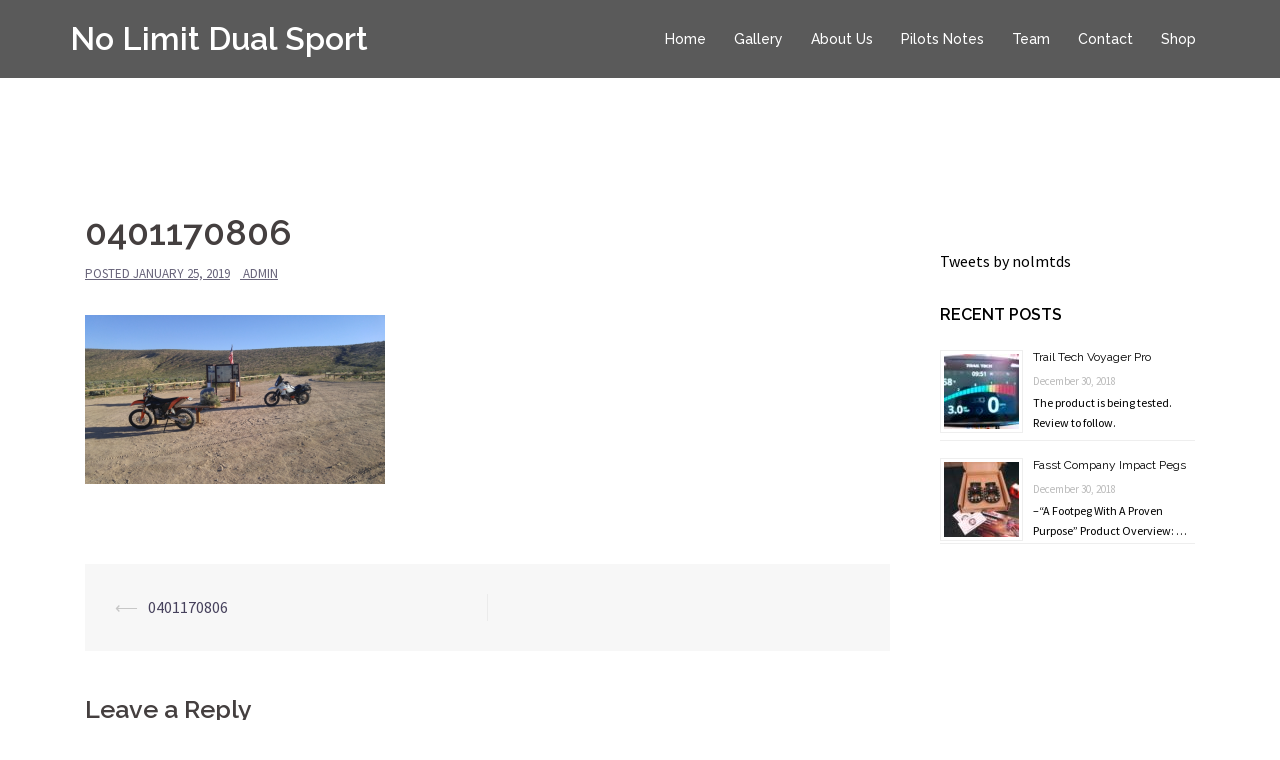

--- FILE ---
content_type: text/html; charset=UTF-8
request_url: https://www.nolmtds.com/0401170806/
body_size: 9292
content:
<!DOCTYPE html>
<html lang="en">
<head>
<meta charset="UTF-8">
<meta name="viewport" content="width=device-width, initial-scale=1">
<link rel="profile" href="https://gmpg.org/xfn/11">
<link rel="pingback" href="https://www.nolmtds.com/xmlrpc.php">

<title>0401170806 &#8211; No Limit Dual Sport</title>
<script>window._wca = window._wca || [];</script>
<link rel='dns-prefetch' href='//s0.wp.com' />
<link rel='dns-prefetch' href='//secure.gravatar.com' />
<link rel='dns-prefetch' href='//fonts.googleapis.com' />
<link rel='dns-prefetch' href='//s.w.org' />
<link rel="alternate" type="application/rss+xml" title="No Limit Dual Sport &raquo; Feed" href="https://www.nolmtds.com/feed/" />
<link rel="alternate" type="application/rss+xml" title="No Limit Dual Sport &raquo; Comments Feed" href="https://www.nolmtds.com/comments/feed/" />
<link rel="alternate" type="application/rss+xml" title="No Limit Dual Sport &raquo; 0401170806 Comments Feed" href="https://www.nolmtds.com/feed/?attachment_id=1004" />
		<script type="text/javascript">
			window._wpemojiSettings = {"baseUrl":"https:\/\/s.w.org\/images\/core\/emoji\/11\/72x72\/","ext":".png","svgUrl":"https:\/\/s.w.org\/images\/core\/emoji\/11\/svg\/","svgExt":".svg","source":{"concatemoji":"https:\/\/www.nolmtds.com\/wp-includes\/js\/wp-emoji-release.min.js?ver=5.0.18"}};
			!function(e,a,t){var n,r,o,i=a.createElement("canvas"),p=i.getContext&&i.getContext("2d");function s(e,t){var a=String.fromCharCode;p.clearRect(0,0,i.width,i.height),p.fillText(a.apply(this,e),0,0);e=i.toDataURL();return p.clearRect(0,0,i.width,i.height),p.fillText(a.apply(this,t),0,0),e===i.toDataURL()}function c(e){var t=a.createElement("script");t.src=e,t.defer=t.type="text/javascript",a.getElementsByTagName("head")[0].appendChild(t)}for(o=Array("flag","emoji"),t.supports={everything:!0,everythingExceptFlag:!0},r=0;r<o.length;r++)t.supports[o[r]]=function(e){if(!p||!p.fillText)return!1;switch(p.textBaseline="top",p.font="600 32px Arial",e){case"flag":return s([55356,56826,55356,56819],[55356,56826,8203,55356,56819])?!1:!s([55356,57332,56128,56423,56128,56418,56128,56421,56128,56430,56128,56423,56128,56447],[55356,57332,8203,56128,56423,8203,56128,56418,8203,56128,56421,8203,56128,56430,8203,56128,56423,8203,56128,56447]);case"emoji":return!s([55358,56760,9792,65039],[55358,56760,8203,9792,65039])}return!1}(o[r]),t.supports.everything=t.supports.everything&&t.supports[o[r]],"flag"!==o[r]&&(t.supports.everythingExceptFlag=t.supports.everythingExceptFlag&&t.supports[o[r]]);t.supports.everythingExceptFlag=t.supports.everythingExceptFlag&&!t.supports.flag,t.DOMReady=!1,t.readyCallback=function(){t.DOMReady=!0},t.supports.everything||(n=function(){t.readyCallback()},a.addEventListener?(a.addEventListener("DOMContentLoaded",n,!1),e.addEventListener("load",n,!1)):(e.attachEvent("onload",n),a.attachEvent("onreadystatechange",function(){"complete"===a.readyState&&t.readyCallback()})),(n=t.source||{}).concatemoji?c(n.concatemoji):n.wpemoji&&n.twemoji&&(c(n.twemoji),c(n.wpemoji)))}(window,document,window._wpemojiSettings);
		</script>
		<style type="text/css">
img.wp-smiley,
img.emoji {
	display: inline !important;
	border: none !important;
	box-shadow: none !important;
	height: 1em !important;
	width: 1em !important;
	margin: 0 .07em !important;
	vertical-align: -0.1em !important;
	background: none !important;
	padding: 0 !important;
}
</style>
<link rel='stylesheet' id='sydney-wc-css-css'  href='https://www.nolmtds.com/wp-content/themes/sydney/woocommerce/css/wc.css?ver=5.0.18' type='text/css' media='all' />
<link rel='stylesheet' id='sydney-bootstrap-css'  href='https://www.nolmtds.com/wp-content/themes/sydney/css/bootstrap/bootstrap.min.css?ver=1' type='text/css' media='all' />
<link rel='stylesheet' id='wp-block-library-css'  href='https://c0.wp.com/c/5.0.18/wp-includes/css/dist/block-library/style.min.css' type='text/css' media='all' />
<link rel='stylesheet' id='jetpack-email-subscribe-css'  href='https://c0.wp.com/p/jetpack/6.9/modules/shortcodes/css/jetpack-email-subscribe.css' type='text/css' media='all' />
<link rel='stylesheet' id='contact-form-7-css'  href='https://www.nolmtds.com/wp-content/plugins/contact-form-7/includes/css/styles.css?ver=5.1.1' type='text/css' media='all' />
<link rel='stylesheet' id='easy-facebook-likebox-plugin-styles-css'  href='https://www.nolmtds.com/wp-content/plugins/easy-facebook-likebox/public/assets/css/public.css?ver=4.3.9' type='text/css' media='all' />
<link rel='stylesheet' id='easy-facebook-likebox-font-awesome-css'  href='https://www.nolmtds.com/wp-content/plugins/easy-facebook-likebox/public/assets/css/font-awesome.css?ver=4.3.9' type='text/css' media='all' />
<link rel='stylesheet' id='easy-facebook-likebox-animate-css'  href='https://www.nolmtds.com/wp-content/plugins/easy-facebook-likebox/public/assets/css/animate.css?ver=4.3.9' type='text/css' media='all' />
<link rel='stylesheet' id='easy-facebook-likebox-popup-styles-css'  href='https://www.nolmtds.com/wp-content/plugins/easy-facebook-likebox/public/assets/popup/magnific-popup.css?ver=4.3.9' type='text/css' media='all' />
<link rel='stylesheet' id='woocommerce-layout-css'  href='https://c0.wp.com/p/woocommerce/3.5.3/assets/css/woocommerce-layout.css' type='text/css' media='all' />
<style id='woocommerce-layout-inline-css' type='text/css'>

	.infinite-scroll .woocommerce-pagination {
		display: none;
	}
</style>
<link rel='stylesheet' id='woocommerce-smallscreen-css'  href='https://c0.wp.com/p/woocommerce/3.5.3/assets/css/woocommerce-smallscreen.css' type='text/css' media='only screen and (max-width: 768px)' />
<style id='woocommerce-inline-inline-css' type='text/css'>
.woocommerce form .form-row .required { visibility: visible; }
</style>
<link rel='stylesheet' id='wc-gateway-ppec-frontend-cart-css'  href='https://www.nolmtds.com/wp-content/plugins/woocommerce-gateway-paypal-express-checkout/assets/css/wc-gateway-ppec-frontend-cart.css?ver=5.0.18' type='text/css' media='all' />
<link rel='stylesheet' id='sydney-fonts-css'  href='https://fonts.googleapis.com/css?family=Source+Sans+Pro%3A400%2C400italic%2C600%7CRaleway%3A400%2C500%2C600' type='text/css' media='all' />
<link rel='stylesheet' id='sydney-style-css'  href='https://www.nolmtds.com/wp-content/themes/sydney/style.css?ver=20180710' type='text/css' media='all' />
<style id='sydney-style-inline-css' type='text/css'>
.site-header { background-color:rgba(73,73,73,0.9);}
.site-title { font-size:32px; }
.site-description { font-size:16px; }
#mainnav ul li a { font-size:14px; }
h1 { font-size:52px; }
h2 { font-size:42px; }
h3 { font-size:32px; }
h4 { font-size:25px; }
h5 { font-size:20px; }
h6 { font-size:18px; }
body { font-size:16px; }
.single .hentry .title-post { font-size:36px; }
.header-image { background-size:cover;}
.header-image { height:300px; }
.widget-area .widget_fp_social a,#mainnav ul li a:hover, .sydney_contact_info_widget span, .roll-team .team-content .name,.roll-team .team-item .team-pop .team-social li:hover a,.roll-infomation li.address:before,.roll-infomation li.phone:before,.roll-infomation li.email:before,.roll-testimonials .name,.roll-button.border,.roll-button:hover,.roll-icon-list .icon i,.roll-icon-list .content h3 a:hover,.roll-icon-box.white .content h3 a,.roll-icon-box .icon i,.roll-icon-box .content h3 a:hover,.switcher-container .switcher-icon a:focus,.go-top:hover,.hentry .meta-post a:hover,#mainnav > ul > li > a.active, #mainnav > ul > li > a:hover, button:hover, input[type="button"]:hover, input[type="reset"]:hover, input[type="submit"]:hover, .text-color, .social-menu-widget a, .social-menu-widget a:hover, .archive .team-social li a, a, h1 a, h2 a, h3 a, h4 a, h5 a, h6 a,.classic-alt .meta-post a,.single .hentry .meta-post a { color:#494949}
.reply,.woocommerce div.product .woocommerce-tabs ul.tabs li.active,.woocommerce #respond input#submit,.woocommerce a.button,.woocommerce button.button,.woocommerce input.button,.project-filter li a.active, .project-filter li a:hover,.preloader .pre-bounce1, .preloader .pre-bounce2,.roll-team .team-item .team-pop,.roll-progress .progress-animate,.roll-socials li a:hover,.roll-project .project-item .project-pop,.roll-project .project-filter li.active,.roll-project .project-filter li:hover,.roll-button.light:hover,.roll-button.border:hover,.roll-button,.roll-icon-box.white .icon,.owl-theme .owl-controls .owl-page.active span,.owl-theme .owl-controls.clickable .owl-page:hover span,.go-top,.bottom .socials li:hover a,.sidebar .widget:before,.blog-pagination ul li.active,.blog-pagination ul li:hover a,.content-area .hentry:after,.text-slider .maintitle:after,.error-wrap #search-submit:hover,#mainnav .sub-menu li:hover > a,#mainnav ul li ul:after, button, input[type="button"], input[type="reset"], input[type="submit"], .panel-grid-cell .widget-title:after { background-color:#494949}
.roll-socials li a:hover,.roll-socials li a,.roll-button.light:hover,.roll-button.border,.roll-button,.roll-icon-list .icon,.roll-icon-box .icon,.owl-theme .owl-controls .owl-page span,.comment .comment-detail,.widget-tags .tag-list a:hover,.blog-pagination ul li,.hentry blockquote,.error-wrap #search-submit:hover,textarea:focus,input[type="text"]:focus,input[type="password"]:focus,input[type="datetime"]:focus,input[type="datetime-local"]:focus,input[type="date"]:focus,input[type="month"]:focus,input[type="time"]:focus,input[type="week"]:focus,input[type="number"]:focus,input[type="email"]:focus,input[type="url"]:focus,input[type="search"]:focus,input[type="tel"]:focus,input[type="color"]:focus, button, input[type="button"], input[type="reset"], input[type="submit"], .archive .team-social li a { border-color:#494949}
.site-header.float-header { background-color:rgba(73,73,73,0.9);}
@media only screen and (max-width: 1024px) { .site-header { background-color:#494949;}}
.site-title a, .site-title a:hover { color:#ffffff}
.site-description { color:#ffffff}
#mainnav ul li a, #mainnav ul li::before { color:#ffffff}
#mainnav .sub-menu li a { color:#ffffff}
#mainnav .sub-menu li a { background:#1c1c1c}
.text-slider .maintitle, .text-slider .subtitle { color:#ffffff}
body { color:#000000}
#secondary { background-color:#ffffff}
#secondary, #secondary a, #secondary .widget-title { color:#000000}
.footer-widgets { background-color:#252525}
.btn-menu { color:#ffffff}
#mainnav ul li a:hover { color:#d65050}
.site-footer { background-color:#1c1c1c}
.site-footer,.site-footer a { color:#666666}
.overlay { background-color:#000000}
.page-wrap { padding-top:83px;}
.page-wrap { padding-bottom:100px;}
@media only screen and (max-width: 1025px) {		
			.mobile-slide {
				display: block;
			}
			.slide-item {
				background-image: none !important;
			}
			.header-slider {
			}
			.slide-item {
				height: auto !important;
			}
			.slide-inner {
				min-height: initial;
			} 
		}
@media only screen and (max-width: 780px) { 
    	h1 { font-size: 32px;}
		h2 { font-size: 28px;}
		h3 { font-size: 22px;}
		h4 { font-size: 18px;}
		h5 { font-size: 16px;}
		h6 { font-size: 14px;}
    }

</style>
<link rel='stylesheet' id='sydney-font-awesome-css'  href='https://www.nolmtds.com/wp-content/themes/sydney/fonts/font-awesome.min.css?ver=5.0.18' type='text/css' media='all' />
<!--[if lte IE 9]>
<link rel='stylesheet' id='sydney-ie9-css'  href='https://www.nolmtds.com/wp-content/themes/sydney/css/ie9.css?ver=5.0.18' type='text/css' media='all' />
<![endif]-->
<link rel='stylesheet' id='wpcw-css'  href='https://www.nolmtds.com/wp-content/plugins/contact-widgets/assets/css/style.min.css?ver=1.0.1' type='text/css' media='all' />
<link rel='stylesheet' id='font-awesome-css'  href='https://www.nolmtds.com/wp-content/plugins/elementor/assets/lib/font-awesome/css/font-awesome.min.css?ver=4.7.0' type='text/css' media='all' />
<link rel='stylesheet' id='slb_core-css'  href='https://www.nolmtds.com/wp-content/plugins/simple-lightbox/client/css/app.css?ver=2.7.0' type='text/css' media='all' />
<link rel='stylesheet' id='joomdev-wpc-styles-css'  href='https://www.nolmtds.com/wp-content/plugins/joomdev-wp-pros-cons/assets/css/styles.css?ver=5.0.18' type='text/css' media='all' />
<link rel='stylesheet' id='jetpack_css-css'  href='https://c0.wp.com/p/jetpack/6.9/css/jetpack.css' type='text/css' media='all' />
<script>if (document.location.protocol != "https:") {document.location = document.URL.replace(/^http:/i, "https:");}</script><script type='text/javascript' src='https://c0.wp.com/c/5.0.18/wp-includes/js/jquery/jquery.js'></script>
<script type='text/javascript' src='https://c0.wp.com/c/5.0.18/wp-includes/js/jquery/jquery-migrate.min.js'></script>
<script type='text/javascript' src='https://www.nolmtds.com/wp-content/plugins/easy-facebook-likebox/public/assets/popup/jquery.magnific-popup.min.js?ver=4.3.9'></script>
<script type='text/javascript' src='https://www.nolmtds.com/wp-content/plugins/easy-facebook-likebox/public/assets/js/jquery.cookie.js?ver=4.3.9'></script>
<script type='text/javascript'>
/* <![CDATA[ */
var public_ajax = {"ajax_url":"https:\/\/www.nolmtds.com\/wp-admin\/admin-ajax.php"};
var public_ajax = {"ajax_url":"https:\/\/www.nolmtds.com\/wp-admin\/admin-ajax.php"};
/* ]]> */
</script>
<script type='text/javascript' src='https://www.nolmtds.com/wp-content/plugins/easy-facebook-likebox/public/assets/js/public.js?ver=4.3.9'></script>
<link rel='https://api.w.org/' href='https://www.nolmtds.com/wp-json/' />
<link rel="EditURI" type="application/rsd+xml" title="RSD" href="https://www.nolmtds.com/xmlrpc.php?rsd" />
<link rel="wlwmanifest" type="application/wlwmanifest+xml" href="https://www.nolmtds.com/wp-includes/wlwmanifest.xml" /> 
<meta name="generator" content="WordPress 5.0.18" />
<meta name="generator" content="WooCommerce 3.5.3" />
<link rel='shortlink' href='https://wp.me/aaBYV2-gc' />
<link rel="alternate" type="application/json+oembed" href="https://www.nolmtds.com/wp-json/oembed/1.0/embed?url=https%3A%2F%2Fwww.nolmtds.com%2F0401170806%2F" />
<link rel="alternate" type="text/xml+oembed" href="https://www.nolmtds.com/wp-json/oembed/1.0/embed?url=https%3A%2F%2Fwww.nolmtds.com%2F0401170806%2F&#038;format=xml" />
<meta name="referrer" content="always"/>
<link rel='dns-prefetch' href='//v0.wordpress.com'/>
<link rel='dns-prefetch' href='//i0.wp.com'/>
<link rel='dns-prefetch' href='//i1.wp.com'/>
<link rel='dns-prefetch' href='//i2.wp.com'/>
<link rel='dns-prefetch' href='//c0.wp.com'/>
<style type='text/css'>img#wpstats{display:none}</style>	<noscript><style>.woocommerce-product-gallery{ opacity: 1 !important; }</style></noscript>
				<style type="text/css">
				html:not( .jetpack-lazy-images-js-enabled ) .jetpack-lazy-image {
					display: none;
				}
			</style>
			<script>
				document.documentElement.classList.add(
					'jetpack-lazy-images-js-enabled'
				);
			</script>
		
<!-- Jetpack Open Graph Tags -->
<meta property="og:type" content="article" />
<meta property="og:title" content="0401170806" />
<meta property="og:url" content="https://www.nolmtds.com/0401170806/" />
<meta property="og:description" content="Visit the post for more." />
<meta property="article:published_time" content="2019-01-25T17:56:05+00:00" />
<meta property="article:modified_time" content="2019-01-25T17:56:05+00:00" />
<meta property="og:site_name" content="No Limit Dual Sport" />
<meta property="og:image" content="https://www.nolmtds.com/wp-content/uploads/2019/01/0401170806.jpg" />
<meta name="twitter:text:title" content="0401170806" />
<meta name="twitter:image" content="https://i2.wp.com/www.nolmtds.com/wp-content/uploads/2018/12/NoLimitDualSpD39aR02aP01ZL-Roosevelt2a.jpg?fit=240%2C240&amp;ssl=1" />
<meta name="twitter:card" content="summary" />
<meta name="twitter:description" content="Visit the post for more." />

<!-- End Jetpack Open Graph Tags -->
<link rel="icon" href="https://i2.wp.com/www.nolmtds.com/wp-content/uploads/2018/12/NoLimitDualSpD39aR02aP01ZL-Roosevelt2a.jpg?fit=32%2C32&#038;ssl=1" sizes="32x32" />
<link rel="icon" href="https://i2.wp.com/www.nolmtds.com/wp-content/uploads/2018/12/NoLimitDualSpD39aR02aP01ZL-Roosevelt2a.jpg?fit=192%2C192&#038;ssl=1" sizes="192x192" />
<link rel="apple-touch-icon-precomposed" href="https://i2.wp.com/www.nolmtds.com/wp-content/uploads/2018/12/NoLimitDualSpD39aR02aP01ZL-Roosevelt2a.jpg?fit=180%2C180&#038;ssl=1" />
<meta name="msapplication-TileImage" content="https://i2.wp.com/www.nolmtds.com/wp-content/uploads/2018/12/NoLimitDualSpD39aR02aP01ZL-Roosevelt2a.jpg?fit=270%2C270&#038;ssl=1" />
			<style type="text/css" id="wp-custom-css">
				.widget_sydney_latest_news .roll-button {
 display: none;
}
body > .preloader{ display: none; }
.widget-area .widget {
 padding-top: 0;
}
.site-info {
 text-align: center;
}

#gallery-1 {text-align: center;}
figure.gallery-item {margin: 5px; width: 267px; display: inline-block;}

.roll-counter .numb-count { line-height: 0.5; }			</style>
		<script async src='https://stats.wp.com/s-202604.js'></script>
</head>

<body data-rsssl=1 class="attachment attachment-template-default single single-attachment postid-1004 attachmentid-1004 attachment-jpeg woocommerce-no-js elementor-default">

	<div class="preloader">
	    <div class="spinner">
	        <div class="pre-bounce1"></div>
	        <div class="pre-bounce2"></div>
	    </div>
	</div>
	
<div id="page" class="hfeed site">
	<a class="skip-link screen-reader-text" href="#content">Skip to content</a>

		
	<div class="header-clone"></div>

	
	<header id="masthead" class="site-header" role="banner">
		<div class="header-wrap">
            <div class="container">
                <div class="row">
				<div class="col-md-4 col-sm-8 col-xs-12">
		        					<h1 class="site-title"><a href="https://www.nolmtds.com/" rel="home">No Limit Dual Sport</a></h1>
					<h2 class="site-description"></h2>	        
		        				</div>
				<div class="col-md-8 col-sm-4 col-xs-12">
					<div class="btn-menu"></div>
					<nav id="mainnav" class="mainnav" role="navigation">
						<div class="menu-header-menu-container"><ul id="menu-header-menu" class="menu"><li id="menu-item-697" class="menu-item menu-item-type-post_type menu-item-object-page menu-item-home menu-item-697"><a href="https://www.nolmtds.com/">Home</a></li>
<li id="menu-item-695" class="menu-item menu-item-type-post_type menu-item-object-page menu-item-695"><a href="https://www.nolmtds.com/portfolio/">Gallery</a></li>
<li id="menu-item-696" class="menu-item menu-item-type-post_type menu-item-object-page menu-item-696"><a href="https://www.nolmtds.com/about-me/">About Us</a></li>
<li id="menu-item-698" class="menu-item menu-item-type-post_type menu-item-object-page current_page_parent menu-item-698"><a href="https://www.nolmtds.com/blog/">Pilots Notes</a></li>
<li id="menu-item-699" class="menu-item menu-item-type-post_type menu-item-object-page menu-item-699"><a href="https://www.nolmtds.com/team/">Team</a></li>
<li id="menu-item-694" class="menu-item menu-item-type-post_type menu-item-object-page menu-item-694"><a href="https://www.nolmtds.com/contact/">Contact</a></li>
<li id="menu-item-818" class="menu-item menu-item-type-post_type menu-item-object-page menu-item-818"><a href="https://www.nolmtds.com/shop/">Shop</a></li>
</ul></div>					</nav><!-- #site-navigation -->
				</div>
				</div>
			</div>
		</div>
	</header><!-- #masthead -->

	
	<div class="sydney-hero-area">
				<div class="header-image">
			<div class="overlay"></div>			<img class="header-inner" src="https://www.nolmtds.com/wp-content/themes/sydney/images/header.jpg" width="1920" alt="No Limit Dual Sport" title="No Limit Dual Sport">
		</div>
		
			</div>

	
	<div id="content" class="page-wrap">
		<div class="container content-wrapper">
			<div class="row">	
	
	
	<div id="primary" class="content-area col-md-9 ">

		
		<main id="main" class="post-wrap" role="main">

		
			
<article id="post-1004" class="post-1004 attachment type-attachment status-inherit hentry">
	
	
	<header class="entry-header">
		
		<div class="meta-post">
					</div>

		<h1 class="title-post entry-title">0401170806</h1>
				<div class="single-meta">
			<span class="posted-on">Posted <a href="https://www.nolmtds.com/0401170806/" rel="bookmark"><time class="entry-date published updated" datetime="2019-01-25T09:56:05+00:00">January 25, 2019</time></a></span><span class="byline"> <span class="author vcard"><a class="url fn n" href="https://www.nolmtds.com/author/admin/">admin</a></span></span>		</div><!-- .entry-meta -->
			</header><!-- .entry-header -->

	
	<div class="entry-content">
		<p class="attachment"><a href="https://i2.wp.com/www.nolmtds.com/wp-content/uploads/2019/01/0401170806.jpg?ssl=1" data-slb-active="1" data-slb-asset="320611534" data-slb-internal="0" data-slb-group="1004"><img width="300" height="169" src="https://i2.wp.com/www.nolmtds.com/wp-content/uploads/2019/01/0401170806.jpg?fit=300%2C169&amp;ssl=1" class="attachment-medium size-medium jetpack-lazy-image" alt="" data-lazy-srcset="https://i2.wp.com/www.nolmtds.com/wp-content/uploads/2019/01/0401170806.jpg?w=1024&amp;ssl=1 1024w, https://i2.wp.com/www.nolmtds.com/wp-content/uploads/2019/01/0401170806.jpg?resize=300%2C169&amp;ssl=1 300w, https://i2.wp.com/www.nolmtds.com/wp-content/uploads/2019/01/0401170806.jpg?resize=768%2C432&amp;ssl=1 768w, https://i2.wp.com/www.nolmtds.com/wp-content/uploads/2019/01/0401170806.jpg?resize=830%2C467&amp;ssl=1 830w, https://i2.wp.com/www.nolmtds.com/wp-content/uploads/2019/01/0401170806.jpg?resize=230%2C129&amp;ssl=1 230w, https://i2.wp.com/www.nolmtds.com/wp-content/uploads/2019/01/0401170806.jpg?resize=350%2C197&amp;ssl=1 350w, https://i2.wp.com/www.nolmtds.com/wp-content/uploads/2019/01/0401170806.jpg?resize=480%2C270&amp;ssl=1 480w, https://i2.wp.com/www.nolmtds.com/wp-content/uploads/2019/01/0401170806.jpg?resize=600%2C338&amp;ssl=1 600w" data-lazy-sizes="(max-width: 300px) 100vw, 300px" data-lazy-src="https://i2.wp.com/www.nolmtds.com/wp-content/uploads/2019/01/0401170806.jpg?fit=300%2C169&amp;ssl=1&amp;is-pending-load=1" srcset="[data-uri]" /></a></p>
			</div><!-- .entry-content -->

	<footer class="entry-footer">
			</footer><!-- .entry-footer -->

	
</article><!-- #post-## -->

				<nav class="navigation post-navigation" role="navigation">
		<h2 class="screen-reader-text">Post navigation</h2>
		<div class="nav-links clearfix">
			<div class="nav-previous"><span>&#10229;</span><a href="https://www.nolmtds.com/0401170806/" rel="prev">0401170806</a></div>		</div><!-- .nav-links -->
	</nav><!-- .navigation -->
	
			
<div id="comments" class="comments-area">

	
	
	
		<div id="respond" class="comment-respond">
		<h3 id="reply-title" class="comment-reply-title">Leave a Reply <small><a rel="nofollow" id="cancel-comment-reply-link" href="/0401170806/#respond" style="display:none;">Cancel reply</a></small></h3>			<form action="https://www.nolmtds.com/wp-comments-post.php" method="post" id="commentform" class="comment-form" novalidate>
				<p class="comment-notes"><span id="email-notes">Your email address will not be published.</span> Required fields are marked <span class="required">*</span></p><p class="comment-form-comment"><label for="comment">Comment</label> <textarea id="comment" name="comment" cols="45" rows="8" maxlength="65525" required="required"></textarea></p><p class="comment-form-author"><label for="author">Name <span class="required">*</span></label> <input id="author" name="author" type="text" value="" size="30" maxlength="245" required='required' /></p>
<p class="comment-form-email"><label for="email">Email <span class="required">*</span></label> <input id="email" name="email" type="email" value="" size="30" maxlength="100" aria-describedby="email-notes" required='required' /></p>
<p class="comment-form-url"><label for="url">Website</label> <input id="url" name="url" type="url" value="" size="30" maxlength="200" /></p>
<p class="comment-subscription-form"><input type="checkbox" name="subscribe_blog" id="subscribe_blog" value="subscribe" style="width: auto; -moz-appearance: checkbox; -webkit-appearance: checkbox;" /> <label class="subscribe-label" id="subscribe-blog-label" for="subscribe_blog">Notify me of new posts by email.</label></p><p class="form-submit"><input name="submit" type="submit" id="submit" class="submit" value="Post Comment" /> <input type='hidden' name='comment_post_ID' value='1004' id='comment_post_ID' />
<input type='hidden' name='comment_parent' id='comment_parent' value='0' />
</p>			</form>
			</div><!-- #respond -->
	
</div><!-- #comments -->

		
		</main><!-- #main -->
	</div><!-- #primary -->

	

<div id="secondary" class="widget-area col-md-3" role="complementary">
	<aside id="easy_facebook_page_plugin-2" class="widget widget_easy_facebook_page_plugin"><div id="fb-root"></div>
					<script>(function(d, s, id) {
					  var js, fjs = d.getElementsByTagName(s)[0];
					  if (d.getElementById(id)) return;
					  js = d.createElement(s); js.id = id;
					  js.async=true; 
					  js.src = "//connect.facebook.net/en_US/all.js#xfbml=1&appId=395202813876688";
					  fjs.parentNode.insertBefore(js, fjs);
					}(document, 'script', 'facebook-jssdk'));</script> <div class="efbl-like-box 1">
							<img class="efbl-loader" src="https://www.nolmtds.com/wp-content/plugins/easy-facebook-likebox/public/assets/images/loader.gif" >
							<div class="fb-page" data-animclass="fadeIn " data-href="https://www.facebook.com/nolimitdualsport" data-hide-cover=false data-width="250" data-height="" data-show-facepile=true  data-show-posts=false data-adapt-container-width=true data-hide-cta=false data-small-header="false">
							</div> 
							
						</div>
					</aside><aside id="text-2" class="widget widget_text">			<div class="textwidget"><p><a class="twitter-timeline" data-height="500" href="https://twitter.com/nolmtds?ref_src=twsrc%5Etfw">Tweets by nolmtds</a> <script async src="https://platform.twitter.com/widgets.js" charset="utf-8"></script></p>
</div>
		</aside><style>
.rpwe-block ul{list-style:none!important;margin-left:0!important;padding-left:0!important;}.rpwe-block li{border-bottom:1px solid #eee;margin-bottom:10px;padding-bottom:10px;list-style-type: none;}.rpwe-block a{display:inline!important;text-decoration:none;}.rpwe-block h3{background:none!important;clear:none;margin-bottom:0!important;margin-top:0!important;font-weight:400;font-size:12px!important;line-height:1.5em;}.rpwe-thumb{border:1px solid #EEE!important;box-shadow:none!important;margin:2px 10px 2px 0;padding:3px!important;}.rpwe-summary{font-size:12px;}.rpwe-time{color:#bbb;font-size:11px;}.rpwe-comment{color:#bbb;font-size:11px;padding-left:5px;}.rpwe-alignleft{display:inline;float:left;}.rpwe-alignright{display:inline;float:right;}.rpwe-aligncenter{display:block;margin-left: auto;margin-right: auto;}.rpwe-clearfix:before,.rpwe-clearfix:after{content:"";display:table !important;}.rpwe-clearfix:after{clear:both;}.rpwe-clearfix{zoom:1;}
</style>
	<aside id="rpwe_widget-2" class="widget rpwe_widget recent-posts-extended"><h3 class="widget-title">Recent Posts</h3><div  class="rpwe-block "><ul class="rpwe-ul"><li class="rpwe-li rpwe-clearfix"><a class="rpwe-img" href="https://www.nolmtds.com/trail-tech-voyager-pro/"  rel="bookmark"><img class="rpwe-alignleft rpwe-thumb" src="https://www.nolmtds.com/wp-content/uploads/2018/12/1216180951a_HDR_2-75x75.jpg" alt="Trail Tech Voyager Pro"></a><h3 class="rpwe-title"><a href="https://www.nolmtds.com/trail-tech-voyager-pro/" title="Permalink to Trail Tech Voyager Pro" rel="bookmark">Trail Tech Voyager Pro</a></h3><time class="rpwe-time published" datetime="2018-12-30T20:35:15+00:00">December 30, 2018</time><div class="rpwe-summary">The product is being tested. Review to follow.</div></li><li class="rpwe-li rpwe-clearfix"><a class="rpwe-img" href="https://www.nolmtds.com/fasst-company-impact-pegs/"  rel="bookmark"><img class="rpwe-alignleft rpwe-thumb" src="https://www.nolmtds.com/wp-content/uploads/2018/12/1204181907a-75x75.jpg" alt="Fasst Company Impact Pegs"></a><h3 class="rpwe-title"><a href="https://www.nolmtds.com/fasst-company-impact-pegs/" title="Permalink to Fasst Company Impact Pegs" rel="bookmark">Fasst Company Impact Pegs</a></h3><time class="rpwe-time published" datetime="2018-12-30T20:29:08+00:00">December 30, 2018</time><div class="rpwe-summary">&#8211;“A Footpeg With A Proven Purpose” Product Overview: &hellip;</div></li></ul></div><!-- Generated by http://wordpress.org/plugins/recent-posts-widget-extended/ --></aside></div><!-- #secondary -->
			</div>
		</div>
	</div><!-- #content -->

	
	
    <a class="go-top"><i class="fa fa-angle-up"></i></a>
		
	<footer id="colophon" class="site-footer" role="contentinfo">
		<div class="site-info container">
			<a href="https://wordpress.org/">Proudly powered by WordPress</a>
			<span class="sep"> | </span>
			Theme: <a href="https://athemes.com/theme/sydney" rel="designer">Sydney</a> by aThemes.		</div><!-- .site-info -->
	</footer><!-- #colophon -->

	
</div><!-- #page -->

	<div style="display:none">
	</div>
	<script type="text/javascript">
		var c = document.body.className;
		c = c.replace(/woocommerce-no-js/, 'woocommerce-js');
		document.body.className = c;
	</script>
	<script type='text/javascript' src='https://www.nolmtds.com/wp-content/plugins/sydney-toolbox/js/main.js?ver=20180228'></script>
<script type='text/javascript' src='https://c0.wp.com/p/jetpack/6.9/_inc/build/photon/photon.min.js'></script>
<script type='text/javascript'>
/* <![CDATA[ */
var wpcf7 = {"apiSettings":{"root":"https:\/\/www.nolmtds.com\/wp-json\/contact-form-7\/v1","namespace":"contact-form-7\/v1"}};
/* ]]> */
</script>
<script type='text/javascript' src='https://www.nolmtds.com/wp-content/plugins/contact-form-7/includes/js/scripts.js?ver=5.1.1'></script>
<script type='text/javascript' src='https://s0.wp.com/wp-content/js/devicepx-jetpack.js?ver=202604'></script>
<script type='text/javascript' src='https://c0.wp.com/p/woocommerce/3.5.3/assets/js/jquery-blockui/jquery.blockUI.min.js'></script>
<script type='text/javascript'>
/* <![CDATA[ */
var wc_add_to_cart_params = {"ajax_url":"\/wp-admin\/admin-ajax.php","wc_ajax_url":"\/?wc-ajax=%%endpoint%%","i18n_view_cart":"View cart","cart_url":"https:\/\/www.nolmtds.com\/cart\/","is_cart":"","cart_redirect_after_add":"no"};
/* ]]> */
</script>
<script type='text/javascript' src='https://c0.wp.com/p/woocommerce/3.5.3/assets/js/frontend/add-to-cart.min.js'></script>
<script type='text/javascript' src='https://c0.wp.com/p/woocommerce/3.5.3/assets/js/js-cookie/js.cookie.min.js'></script>
<script type='text/javascript'>
/* <![CDATA[ */
var woocommerce_params = {"ajax_url":"\/wp-admin\/admin-ajax.php","wc_ajax_url":"\/?wc-ajax=%%endpoint%%"};
/* ]]> */
</script>
<script type='text/javascript' src='https://c0.wp.com/p/woocommerce/3.5.3/assets/js/frontend/woocommerce.min.js'></script>
<script type='text/javascript'>
/* <![CDATA[ */
var wc_cart_fragments_params = {"ajax_url":"\/wp-admin\/admin-ajax.php","wc_ajax_url":"\/?wc-ajax=%%endpoint%%","cart_hash_key":"wc_cart_hash_c95a45cad8d676447578d0387ab8346d","fragment_name":"wc_fragments_c95a45cad8d676447578d0387ab8346d"};
/* ]]> */
</script>
<script type='text/javascript' src='https://c0.wp.com/p/woocommerce/3.5.3/assets/js/frontend/cart-fragments.min.js'></script>
<script type='text/javascript'>
		jQuery( 'body' ).bind( 'wc_fragments_refreshed', function() {
			jQuery( 'body' ).trigger( 'jetpack-lazy-images-load' );
		} );
	
</script>
<script type='text/javascript'>
/* <![CDATA[ */
var mailchimp_public_data = {"site_url":"https:\/\/www.nolmtds.com","ajax_url":"https:\/\/www.nolmtds.com\/wp-admin\/admin-ajax.php"};
/* ]]> */
</script>
<script type='text/javascript' src='https://www.nolmtds.com/wp-content/plugins/mailchimp-for-woocommerce/public/js/mailchimp-woocommerce-public.min.js?ver=2.1.11'></script>
<script type='text/javascript' src='https://secure.gravatar.com/js/gprofiles.js?ver=2026Janaa'></script>
<script type='text/javascript'>
/* <![CDATA[ */
var WPGroHo = {"my_hash":""};
/* ]]> */
</script>
<script type='text/javascript' src='https://c0.wp.com/p/jetpack/6.9/modules/wpgroho.js'></script>
<script type='text/javascript' src='https://www.nolmtds.com/wp-content/themes/sydney/js/scripts.js?ver=5.0.18'></script>
<script type='text/javascript' src='https://www.nolmtds.com/wp-content/themes/sydney/js/main.min.js?ver=20180716'></script>
<script type='text/javascript' src='https://www.nolmtds.com/wp-content/themes/sydney/js/skip-link-focus-fix.js?ver=20130115'></script>
<script type='text/javascript' src='https://c0.wp.com/c/5.0.18/wp-includes/js/comment-reply.min.js'></script>
<script type='text/javascript' src='https://c0.wp.com/p/jetpack/6.9/_inc/build/lazy-images/js/lazy-images.min.js'></script>
<script type='text/javascript' src='https://c0.wp.com/c/5.0.18/wp-includes/js/wp-embed.min.js'></script>
<script type='text/javascript' src='https://www.nolmtds.com/wp-content/plugins/simple-lightbox/client/js/prod/lib.core.js?ver=2.7.0'></script>
<script type='text/javascript' src='https://www.nolmtds.com/wp-content/plugins/simple-lightbox/client/js/prod/lib.view.js?ver=2.7.0'></script>
<script type='text/javascript' src='https://www.nolmtds.com/wp-content/plugins/simple-lightbox/themes/baseline/js/prod/client.js?ver=2.7.0'></script>
<script type='text/javascript' src='https://www.nolmtds.com/wp-content/plugins/simple-lightbox/themes/default/js/prod/client.js?ver=2.7.0'></script>
<script type='text/javascript' src='https://www.nolmtds.com/wp-content/plugins/simple-lightbox/template-tags/item/js/prod/tag.item.js?ver=2.7.0'></script>
<script type='text/javascript' src='https://www.nolmtds.com/wp-content/plugins/simple-lightbox/template-tags/ui/js/prod/tag.ui.js?ver=2.7.0'></script>
<script type='text/javascript' src='https://www.nolmtds.com/wp-content/plugins/simple-lightbox/content-handlers/image/js/prod/handler.image.js?ver=2.7.0'></script>
<script type="text/javascript" id="slb_footer">/* <![CDATA[ */if ( !!window.jQuery ) {(function($){$(document).ready(function(){if ( !!window.SLB && SLB.has_child('View.init') ) { SLB.View.init({"ui_autofit":true,"ui_animate":true,"slideshow_autostart":true,"slideshow_duration":"6","group_loop":true,"ui_overlay_opacity":"0.8","ui_title_default":false,"theme_default":"slb_default","ui_labels":{"loading":"Loading","close":"Close","nav_next":"Next","nav_prev":"Previous","slideshow_start":"Start slideshow","slideshow_stop":"Stop slideshow","group_status":"Item %current% of %total%"}}); }
if ( !!window.SLB && SLB.has_child('View.assets') ) { {$.extend(SLB.View.assets, {"320611534":{"id":1004,"type":"image","source":"https:\/\/www.nolmtds.com\/wp-content\/uploads\/2019\/01\/0401170806.jpg","internal":true,"sizes":{"thumbnail":{"file":"0401170806-150x150.jpg","width":150,"height":150,"mime-type":"image\/jpeg"},"medium":{"file":"0401170806-300x169.jpg","width":300,"height":169,"mime-type":"image\/jpeg"},"medium_large":{"file":"0401170806-768x432.jpg","width":768,"height":432,"mime-type":"image\/jpeg"},"large":{"file":"0401170806-1024x576.jpg","width":1024,"height":576,"mime-type":"image\/jpeg"},"sydney-large-thumb":{"file":"0401170806-830x467.jpg","width":830,"height":467,"mime-type":"image\/jpeg"},"sydney-medium-thumb":{"file":"0401170806-550x400.jpg","width":550,"height":400,"mime-type":"image\/jpeg"},"sydney-small-thumb":{"file":"0401170806-230x129.jpg","width":230,"height":129,"mime-type":"image\/jpeg"},"sydney-service-thumb":{"file":"0401170806-350x197.jpg","width":350,"height":197,"mime-type":"image\/jpeg"},"sydney-mas-thumb":{"file":"0401170806-480x270.jpg","width":480,"height":270,"mime-type":"image\/jpeg"},"rpwe-thumbnail":{"file":"0401170806-45x45.jpg","width":45,"height":45,"mime-type":"image\/jpeg"},"woocommerce_thumbnail":{"file":"0401170806-300x300.jpg","width":300,"height":300,"mime-type":"image\/jpeg","uncropped":true},"woocommerce_single":{"file":"0401170806-600x338.jpg","width":600,"height":338,"mime-type":"image\/jpeg"},"woocommerce_gallery_thumbnail":{"file":"0401170806-100x100.jpg","width":100,"height":100,"mime-type":"image\/jpeg"},"shop_catalog":{"file":"0401170806-300x300.jpg","width":300,"height":300,"mime-type":"image\/jpeg"},"shop_single":{"file":"0401170806-600x338.jpg","width":600,"height":338,"mime-type":"image\/jpeg"},"shop_thumbnail":{"file":"0401170806-100x100.jpg","width":100,"height":100,"mime-type":"image\/jpeg"},"sow-carousel-default":{"file":"0401170806-272x182.jpg","width":272,"height":182,"mime-type":"image\/jpeg"},"original":{"file":"2019\/01\/0401170806.jpg","width":1024,"height":576}},"image_meta":{"aperture":"0","credit":"","camera":"","caption":"","created_timestamp":"0","copyright":"","focal_length":"0","iso":"0","shutter_speed":"0","title":"","orientation":"0","keywords":[]},"description":"","title":"0401170806","caption":""}});} }
/* THM */
if ( !!window.SLB && SLB.has_child('View.extend_theme') ) { SLB.View.extend_theme('slb_baseline',{"name":"Baseline","parent":"","styles":[{"handle":"base","uri":"https:\/\/www.nolmtds.com\/wp-content\/plugins\/simple-lightbox\/themes\/baseline\/css\/style.css","deps":[]}],"layout_raw":"<div class=\"slb_container\"><div class=\"slb_content\">{{item.content}}<div class=\"slb_nav\"><span class=\"slb_prev\">{{ui.nav_prev}}<\/span><span class=\"slb_next\">{{ui.nav_next}}<\/span><\/div><div class=\"slb_controls\"><span class=\"slb_close\">{{ui.close}}<\/span><span class=\"slb_slideshow\">{{ui.slideshow_control}}<\/span><\/div><div class=\"slb_loading\">{{ui.loading}}<\/div><\/div><div class=\"slb_details\"><div class=\"inner\"><div class=\"slb_data\"><div class=\"slb_data_content\"><span class=\"slb_data_title\">{{item.title}}<\/span><span class=\"slb_group_status\">{{ui.group_status}}<\/span><div class=\"slb_data_desc\">{{item.description}}<\/div><\/div><\/div><div class=\"slb_nav\"><span class=\"slb_prev\">{{ui.nav_prev}}<\/span><span class=\"slb_next\">{{ui.nav_next}}<\/span><\/div><\/div><\/div><\/div>"}); }if ( !!window.SLB && SLB.has_child('View.extend_theme') ) { SLB.View.extend_theme('slb_default',{"name":"Default (Light)","parent":"slb_baseline","styles":[{"handle":"base","uri":"https:\/\/www.nolmtds.com\/wp-content\/plugins\/simple-lightbox\/themes\/default\/css\/style.css","deps":[]}]}); }})})(jQuery);}/* ]]> */</script>
<script type="text/javascript" id="slb_context">/* <![CDATA[ */if ( !!window.jQuery ) {(function($){$(document).ready(function(){if ( !!window.SLB ) { {$.extend(SLB, {"context":["public","user_guest"]});} }})})(jQuery);}/* ]]> */</script>
<script type='text/javascript' src='https://stats.wp.com/e-202604.js' async='async' defer='defer'></script>
<script type='text/javascript'>
	_stq = window._stq || [];
	_stq.push([ 'view', {v:'ext',j:'1:6.9',blog:'156815672',post:'1004',tz:'-8',srv:'www.nolmtds.com'} ]);
	_stq.push([ 'clickTrackerInit', '156815672', '1004' ]);
</script>

</body>
</html>
